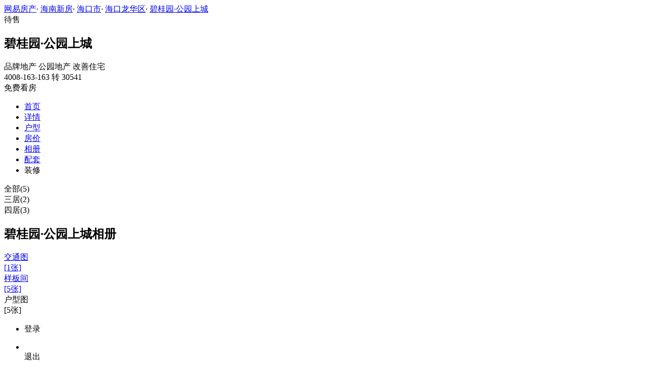

--- FILE ---
content_type: application/javascript;charset=UTF-8
request_url: http://xf.house.163.com/product_house_hn/xf/js/property_hn.js
body_size: 208
content:
var property=[{"text":"不限","value":"0"},{"text":"住宅","value":"1"},{"text":"公寓","value":"2"},{"text":"限价房","value":"3"},{"text":"洋房","value":"4"},{"text":"别墅","value":"5"},{"text":"写字楼","value":"6"},{"text":"城市综合体","value":"7"},{"text":"商业","value":"8"},{"text":"产权式酒店","value":"9"}]